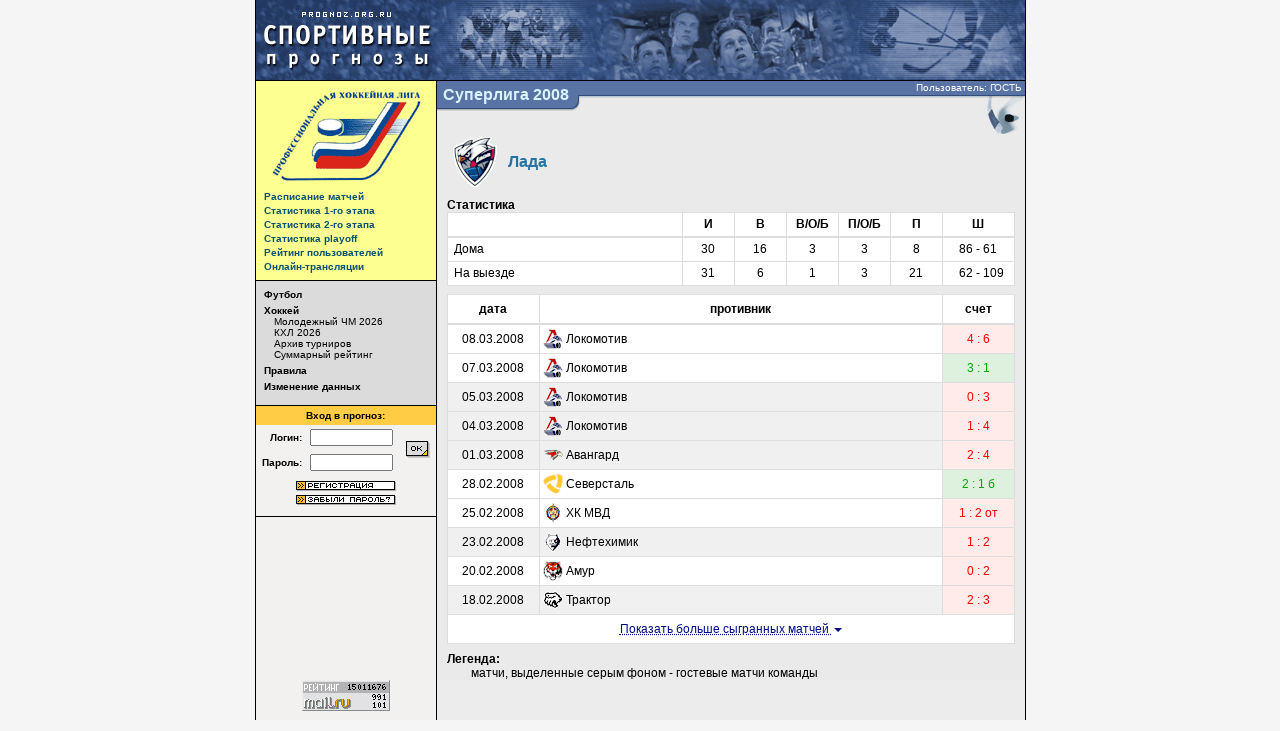

--- FILE ---
content_type: text/html; charset=UTF-8
request_url: http://www.prognoz.org.ru/sport/hockey/tournament_73/?team_games=1&team_id=39
body_size: 7833
content:
<!DOCTYPE html PUBLIC "-//W3C//DTD XHTML 1.0 Transitional//EN" "http://www.w3.org/TR/xhtml1/DTD/xhtml1-transitional.dtd">
<html lang="ru">
<head>
<title>Лада в турнире - Суперлига 2008 - Хоккей - Спортивные прогнозы</title>
<meta http-equiv="Content-Type" content="text/html; charset=utf-8" />
<meta http-equiv="Content-Language" content="ru" />
<meta name="copyright" content="copyright ©2003, prognoz.org.ru, ipredictor.ru, sport-prognoz.org.ru" />
<meta name="Robots" content="index, follow"/>
<meta name="robots" content="all" />
<meta name="Revisit" content="1" />
<meta name="description" content="Спортивные прогнозы на результаты футбольных и хоккейных матчей официальных соревнований, проводимых национальными и международными футбольными и хоккейными ассоциациями." />
<meta name="keywords" content="спорт, футбол, хоккей, Олимпиада, чемпионат Мира, чемпионат Европы, футбол России, сборная России, футбол Англии, Премьер-Лига, футбол Германии, Бундеслига, футбол Испании, Ла Лига, футбол Италии, Серия А, футбол Франции, Лига 1, ФИФА, еврокубки, Кубок УЕФА, Лига Европы, Лига Чемпионов, Суперлига, КХЛ, НХЛ, новости спорта, игра, матч, статистика, рейтинг, прогноз, ставка, результат, букмекер, Локомотив, Салават Юлаев, Ак Барс, Металлург Магнитогорск, ЦСКА, Динамо Москва, Северсталь, СКА, Амур, Авангард, Лада, Нефтехимик, Спартак, Химик, ХК МВД, Трактор, Металлург Новокузнецк, Сибирь, Торпедо Нижний Новгород, Витязь" />
<link rel="shortcut icon" type="image/x-icon" href="/favicon.ico"/>
<link rel="stylesheet" type="text/css" href="/css/fhp.css"/>
<link rel="stylesheet" type="text/css" href="/css/jbox/jBox.css"/>
<link rel="stylesheet" type="text/css" href="/css/bootstrap-elements.css"/>
<script type="text/javascript" src="/js/jquery/jquery-1.10.2.min.js"></script>
<script type="text/javascript" src="/js/bootstrap/transition.js"></script>
<script type="text/javascript" src="/js/bootstrap/tabs.js"></script>
    <script type="text/javascript" src="/js/jquery.scrollTo/jquery.scrollTo.min.js"></script>
    <script type="text/javascript" src="/js/main.js"></script>
    <script type="text/javascript" src="/js/jbox/jBox.min.js"></script>
    <script type="text/javascript" src="/js/prediction.js"></script>
</head>
<body bgcolor="#f5f5f5" text="#000000" alink="#660000" link="#000b89" vlink="#000000">

<!-- head -->
<table align="center" width="771" border="0" cellspacing="0" cellpadding="0">
<tr bgcolor="#005780">
    <td bgcolor="#000000"><img src="/img/emp.gif" width="1" height="1" border="0" alt=""/></td>
    <td><a href="/"><img src="/img/top_logo.gif" width="181" height="80" border="0" alt="Спортивные прогнозы" title="Спортивные прогнозы"/></a></td>
    <td><a href="/sport/soccer/"><img src="/img/top_football.gif" width="173" height="80" border="0" alt="Футбол" title="Футбол"/></a></td>
    <td><img src="/img/top_center.gif" width="234" height="80" border="0" alt="Пользователи нашего сайта смотрят матч, на который поставили прогноз, что как бы символизирует..." title="Пользователи нашего сайта смотрят матч, на который поставили прогноз, что как бы символизирует..."/></td>
    <td><a href="/sport/hockey/"><img src="/img/top_hockey.gif" width="182" height="80" border="0" alt="Хоккей" title="Хоккей"/></a></td>
</tr>
</table>
<!-- /head -->

<!-- body -->
<table align="center" width="771" border="0" cellspacing="0" cellpadding="0">
<tr bgcolor="#000000">
    <td bgcolor="#000000"><img src="/img/emp.gif" width="1" height="1" border="0" alt=""/></td>
    <td><img src="/img/emp.gif" width="180" height="1" border="0" alt=""/></td>
    <td><img src="/img/emp.gif" width="1" height="1" border="0" alt=""/></td>
    <td><img src="/img/emp.gif" width="588" height="1" border="0" alt=""/></td>
    <td><img src="/img/emp.gif" width="1" height="1" border="0" alt=""/></td>
</tr>
<tr>
    <!-- left column -->
    <td bgcolor="#000000"><img src="/img/emp.gif" width="1" height="1" border="0" alt=""/></td>
    <td bgcolor="#f2f1f0" valign="top">
        <table width="180" border="0" cellspacing="0" cellpadding="0">
        <tr>
            <td bgcolor="#feff91"><img src="/img/uploaded/tournament_logo/phl-0.gif" alt="Суперлига 2008" title="Суперлига 2008" border="0"/><br/><table border="0" cellspacing="0" cellpadding="8">
<tr>
<td class="menu1">
<b><a class="menu1" href="./?schedule=1">Расписание матчей</a></b><div style="padding: 0; margin: 0; width: 1px; height: 3px;"><img src="/img/emp.gif" width="1" height="3" border="0"></div>
<b><a class="menu1" href="./?stats=1">Статистика 1-го этапа</a></b><div style="padding: 0; margin: 0; width: 1px; height: 3px;"><img src="/img/emp.gif" width="1" height="3" border="0"></div>
<b><a class="menu1" href="./?stats=2">Статистика 2-го этапа</a></b><div style="padding: 0; margin: 0; width: 1px; height: 3px;"><img src="/img/emp.gif" width="1" height="3" border="0"></div>
<b><a class="menu1" href="./?stats=playoff">Статистика playoff</a></b><div style="padding: 0; margin: 0; width: 1px; height: 3px;"><img src="/img/emp.gif" width="1" height="3" border="0"></div>
<b><a class="menu1" href="rating.php">Рейтинг пользователей</a></b><div style="padding: 0; margin: 0; width: 1px; height: 3px;"><img src="/img/emp.gif" width="1" height="3" border="0"></div>
<b><a class="menu1" href="http://online.fhr.ru/" target="_blank">Онлайн-трансляции</a></b></td>
</tr>
</table>
</td>
        </tr>
        <tr>
            <td bgcolor="#000000"><img src="/img/emp.gif" width="1" height="1" border="0" alt=""/></td>
        </tr>
        <tr>
            <td bgcolor="#dbdbdb">
<table border="0" cellspacing="0" cellpadding="8">
<tr>
	<td class="menu2">
	<a class="menu2" href="/sport/soccer/"><b>Футбол</b></a><br clear="all">
<div style="padding: 0; margin: 0; width: 1px; height: 5px;"><img src="/img/emp.gif" width="1" height="5" border="0"></div>
	<a class="menu2" href="/sport/hockey/"><b>Хоккей</b></a><br clear="all">
<div style="margin: 0; padding: 0 0 0 10px;">	<a class="menu2" href="/sport/hockey/tournament_427/">Молодежный ЧМ 2026</a><br clear="all">
	<a class="menu2" href="/sport/hockey/tournament_426/">КХЛ 2026</a><br clear="all">
	<a class="menu2" href="/sport/hockey/archive/">Архив турниров</a><br clear="all">
	<a class="menu2" href="/sport/hockey/common_rating/">Суммарный рейтинг</a><br clear="all">
</div><div style="padding: 0; margin: 0; width: 1px; height: 5px;"><img src="/img/emp.gif" width="1" height="5" border="0"></div>
	<a class="menu2" href="/sport/rulez/"><b>Правила</b></a><br clear="all">
<div style="padding: 0; margin: 0; width: 1px; height: 5px;"><img src="/img/emp.gif" width="1" height="5" border="0"></div>
	<a class="menu2" href="/sport/edit/"><b>Изменение данных</b></a><br clear="all">
<div style="padding: 0; margin: 0; width: 1px; height: 5px;"><img src="/img/emp.gif" width="1" height="5" border="0"></div>
	</td>
</tr>
</table>
            </td>
        </tr>
        <tr>
            <td bgcolor="#000000"><img src="/img/emp.gif" width="1" height="1" border="0" alt=""/></td>
        </tr>
<TR>
	<TD>
	<TABLE border="0" cellspacing="0" cellpadding="4" width="100%">
		<TR>
			<TD class="menu2" align="center" bgcolor="#ffcc44" colspan="3"><B>Вход в прогноз:</B></TD>
		</TR>
	        <FORM method="get">
		<TR>
			<TD class="menu2" align="right"><INPUT type="hidden" name="action" value="authentication"><b>Логин:</b></TD>
			<TD><INPUT style="width: 75px;" type="text" name="Login" class="menu2" size="8" tabindex="1"></TD>
			<TD rowspan="2"><input type="image" src="/img/bt_ok.gif" alt="OK" border="0" tabindex="3" width="24" height="17"></TD>
		</TR>
		<TR>
			<TD class="menu2" align="right"><b>Пароль:</b></TD>
			<TD><INPUT style="width: 75px;" type="password" name="Password" class="menu2" size="8" tabindex="2"></TD>
		</TR>
        </FORM>
		<TR>
			<TD colspan="3" class="menu2" align="center">
            <A class="menu1" href="/registration"><img src="/img/bt_registration.gif" width="100" height="10" alt="регистрация" border="0" vspace="2"></A><br>
            <A class="menu1" href="/forgotten"><img src="/img/bt_f-passw.gif" width="100" height="10" alt="забыли пароль?" border="0" vspace="2"></TD>
		</TR>
	</TABLE></TD>
</TR>
<TR>
	<TD><IMG src="/img/emp.gif" width="1" height="5" border="0"></TD>
</TR>
<TR>
	<TD bgcolor="#000000"><IMG src="/img/emp.gif" width="1" height="1" border="0"></TD>
</TR>        </table>
    </td>
    <!-- /left column -->
    <td bgcolor="#000000"><img src="/img/emp.gif" width="1" height="1" border="0" alt=""/></td>
    <!-- center column -->
    <td valign="top" style="background-color: #eaeaea">
	<table width="588" border="0" cellspacing="0" cellpadding="0">
	<tr>
		<td valign="top"><!--rowspan="2"><img src="" alt="Суперлига 2008" width="237" height="53" border="0">--><table border="0" cellspacing="0" cellpadding="0"><tr><td class="tournament_name">Суперлига 2008</td><td><img src="/img/title_ugol.gif" width="7" height="53" border="0"></td></tr></table></td>		<!--<td bgcolor="#5873a4" align="right">--><td width="99%" class="tournament_name_right" align="right" valign="top">
		<table width="100%" border="0" cellspacing="0" cellpadding="0">
		<tr>
			<td><img src="/img/emp.gif" width="1" height="14" border="0"></td>
			<td class="status" align="right">Пользователь: ГОСТЬ&nbsp;</td>
		</tr>
		<tr>
			<td colspan="2" align="right"><img src="/img/znak_hockey.gif" title="Хоккей" alt="Хоккей" width="45" height="39" border="0"><!--<img src="/img/klushka.gif" alt="Хоккей" width="351" height="39" border="0">--></td>
		</tr>
		</table>
		</td>
	</tr>
	</table>
        <table width="588" border="0" cellspacing="0" cellpadding="0">
        <tr>
            <td><img src="/img/emp.gif" width="10" height="1" border="0" alt=""/></td>
            <td width="100%">
<!-- content -->

<div class="team-matches">
    <table>
        <tr>
            <td valign="middle"><img src="/img/uploaded/team_logo/lada-2.gif" title="Лада" alt="Лада" width="50" height="50"></td>
                        <td class="team-name">Лада</td>
        </tr>
    </table>
</div>

<h4 class="strong">Статистика</h4>
<table class="table table-bordered stats">
    <thead>
        <tr>
            <th>&nbsp;</th>
            <th>И</th>
            <th>В</th>
            <th>В/О/Б</th>                        <th>П/О/Б</th>            <th>П</th>
            <th>Ш</th>
        </tr>
    </thead>
    <tbody>
                    <tr>
                <td>&nbsp;Дома</td>
                <td>30</td>
                <td>16</td>
                <td>3</td>                                <td>3</td>                <td>8</td>
                <td><table class="table goals"><tr><td>86</td><td>-</td><td>61</td></tr></table></td>
            </tr>
            <tr>
                <td>&nbsp;На выезде</td>
                <td>31</td>
                <td>6</td>
                <td>1</td>                                <td>3</td>                <td>21</td>
                <td><table class="table goals"><tr><td>62</td><td>-</td><td>109</td></tr></table></td>
            </tr>
            </tbody>
</table>

<table class="table table-bordered matches">
    <thead>
        <tr>
            <th class="date">дата</th>
            <th>противник</th>
            <th class="score">счет</th>
        </tr>
    </thead>
    <tbody>
                <tr class="past  ">
            <td>08.03.2008</td>
            <td class="team">
                <table border="0" cellspacing="0" cellpadding="0">
                <tr>
                                        <td><a href="?team_games=1&team_id=40"><img src="/img/uploaded/team_logo/loko-0.gif" title="Локомотив" alt="Локомотив" width="20" height="20" border="0"></a></td>
                    <td>&nbsp;</td>
                    <td width="100%"><a title="список матчей команды в данном турнире" href="?team_games=1&team_id=40" class="lnk">Локомотив</a></td>
                </tr>
                </table>
            </td>
            <td class="loss" >
                4 : 6            </td>
        </tr>
                    <tr class="past  ">
            <td>07.03.2008</td>
            <td class="team">
                <table border="0" cellspacing="0" cellpadding="0">
                <tr>
                                        <td><a href="?team_games=1&team_id=40"><img src="/img/uploaded/team_logo/loko-0.gif" title="Локомотив" alt="Локомотив" width="20" height="20" border="0"></a></td>
                    <td>&nbsp;</td>
                    <td width="100%"><a title="список матчей команды в данном турнире" href="?team_games=1&team_id=40" class="lnk">Локомотив</a></td>
                </tr>
                </table>
            </td>
            <td class="win" >
                3 : 1            </td>
        </tr>
                    <tr class="past  away">
            <td>05.03.2008</td>
            <td class="team">
                <table border="0" cellspacing="0" cellpadding="0">
                <tr>
                                        <td><a href="?team_games=1&team_id=40"><img src="/img/uploaded/team_logo/loko-0.gif" title="Локомотив" alt="Локомотив" width="20" height="20" border="0"></a></td>
                    <td>&nbsp;</td>
                    <td width="100%"><a title="список матчей команды в данном турнире" href="?team_games=1&team_id=40" class="lnk">Локомотив</a></td>
                </tr>
                </table>
            </td>
            <td class="loss" >
                0 : 3            </td>
        </tr>
                    <tr class="past  away">
            <td>04.03.2008</td>
            <td class="team">
                <table border="0" cellspacing="0" cellpadding="0">
                <tr>
                                        <td><a href="?team_games=1&team_id=40"><img src="/img/uploaded/team_logo/loko-0.gif" title="Локомотив" alt="Локомотив" width="20" height="20" border="0"></a></td>
                    <td>&nbsp;</td>
                    <td width="100%"><a title="список матчей команды в данном турнире" href="?team_games=1&team_id=40" class="lnk">Локомотив</a></td>
                </tr>
                </table>
            </td>
            <td class="loss" >
                1 : 4            </td>
        </tr>
                    <tr class="past  away">
            <td>01.03.2008</td>
            <td class="team">
                <table border="0" cellspacing="0" cellpadding="0">
                <tr>
                                        <td><a href="?team_games=1&team_id=35"><img src="/img/uploaded/team_logo/avangard-1.gif" title="Авангард" alt="Авангард" width="20" height="20" border="0"></a></td>
                    <td>&nbsp;</td>
                    <td width="100%"><a title="список матчей команды в данном турнире" href="?team_games=1&team_id=35" class="lnk">Авангард</a></td>
                </tr>
                </table>
            </td>
            <td class="loss" >
                2 : 4            </td>
        </tr>
                    <tr class="past  ">
            <td>28.02.2008</td>
            <td class="team">
                <table border="0" cellspacing="0" cellpadding="0">
                <tr>
                                        <td><a href="?team_games=1&team_id=47"><img src="/img/uploaded/team_logo/severstal-1.gif" title="Северсталь" alt="Северсталь" width="20" height="20" border="0"></a></td>
                    <td>&nbsp;</td>
                    <td width="100%"><a title="список матчей команды в данном турнире" href="?team_games=1&team_id=47" class="lnk">Северсталь</a></td>
                </tr>
                </table>
            </td>
            <td class="win" title="б 1:0">
                2 : 1 б            </td>
        </tr>
                    <tr class="past  ">
            <td>25.02.2008</td>
            <td class="team">
                <table border="0" cellspacing="0" cellpadding="0">
                <tr>
                                        <td><a href="?team_games=1&team_id=409"><img src="/img/uploaded/team_logo/mvd-1.gif" title="ХК МВД" alt="ХК МВД" width="20" height="20" border="0"></a></td>
                    <td>&nbsp;</td>
                    <td width="100%"><a title="список матчей команды в данном турнире" href="?team_games=1&team_id=409" class="lnk">ХК МВД</a></td>
                </tr>
                </table>
            </td>
            <td class="loss" >
                1 : 2 от            </td>
        </tr>
                    <tr class="past  away">
            <td>23.02.2008</td>
            <td class="team">
                <table border="0" cellspacing="0" cellpadding="0">
                <tr>
                                        <td><a href="?team_games=1&team_id=45"><img src="/img/uploaded/team_logo/neftehimik-1.gif" title="Нефтехимик" alt="Нефтехимик" width="20" height="20" border="0"></a></td>
                    <td>&nbsp;</td>
                    <td width="100%"><a title="список матчей команды в данном турнире" href="?team_games=1&team_id=45" class="lnk">Нефтехимик</a></td>
                </tr>
                </table>
            </td>
            <td class="loss" >
                1 : 2            </td>
        </tr>
                    <tr class="past  ">
            <td>20.02.2008</td>
            <td class="team">
                <table border="0" cellspacing="0" cellpadding="0">
                <tr>
                                        <td><a href="?team_games=1&team_id=34"><img src="/img/uploaded/team_logo/amur-0.gif" title="Амур" alt="Амур" width="20" height="20" border="0"></a></td>
                    <td>&nbsp;</td>
                    <td width="100%"><a title="список матчей команды в данном турнире" href="?team_games=1&team_id=34" class="lnk">Амур</a></td>
                </tr>
                </table>
            </td>
            <td class="loss" >
                0 : 2            </td>
        </tr>
                    <tr class="past  away">
            <td>18.02.2008</td>
            <td class="team">
                <table border="0" cellspacing="0" cellpadding="0">
                <tr>
                                        <td><a href="?team_games=1&team_id=529"><img src="/img/uploaded/team_logo/traktor-1.gif" title="Трактор" alt="Трактор" width="20" height="20" border="0"></a></td>
                    <td>&nbsp;</td>
                    <td width="100%"><a title="список матчей команды в данном турнире" href="?team_games=1&team_id=529" class="lnk">Трактор</a></td>
                </tr>
                </table>
            </td>
            <td class="loss" >
                2 : 3            </td>
        </tr>
                    <tr class="past hidden away">
            <td>15.02.2008</td>
            <td class="team">
                <table border="0" cellspacing="0" cellpadding="0">
                <tr>
                                        <td><a href="?team_games=1&team_id=48"><img src="/img/uploaded/team_logo/cyberia-1.gif" title="Сибирь" alt="Сибирь" width="20" height="20" border="0"></a></td>
                    <td>&nbsp;</td>
                    <td width="100%"><a title="список матчей команды в данном турнире" href="?team_games=1&team_id=48" class="lnk">Сибирь</a></td>
                </tr>
                </table>
            </td>
            <td class="win" >
                6 : 2            </td>
        </tr>
                    <tr class="past hidden ">
            <td>13.02.2008</td>
            <td class="team">
                <table border="0" cellspacing="0" cellpadding="0">
                <tr>
                                        <td><a href="?team_games=1&team_id=150"><img src="/img/uploaded/team_logo/torpedonn-0.gif" title="Торпедо Нижний Новгород" alt="Торпедо Нижний Новгород" width="20" height="20" border="0"></a></td>
                    <td>&nbsp;</td>
                    <td width="100%"><a title="список матчей команды в данном турнире" href="?team_games=1&team_id=150" class="lnk">Торпедо Нижний Новгород</a></td>
                </tr>
                </table>
            </td>
            <td class="win" >
                1 : 0            </td>
        </tr>
                    <tr class="past hidden ">
            <td>02.02.2008</td>
            <td class="team">
                <table border="0" cellspacing="0" cellpadding="0">
                <tr>
                                        <td><a href="?team_games=1&team_id=42"><img src="/img/uploaded/team_logo/metalnk-1.gif" title="Металлург Новокузнецк" alt="Металлург Новокузнецк" width="20" height="20" border="0"></a></td>
                    <td>&nbsp;</td>
                    <td width="100%"><a title="список матчей команды в данном турнире" href="?team_games=1&team_id=42" class="lnk">Металлург Новокузнецк</a></td>
                </tr>
                </table>
            </td>
            <td class="loss" >
                3 : 4            </td>
        </tr>
                    <tr class="past hidden away">
            <td>30.01.2008</td>
            <td class="team">
                <table border="0" cellspacing="0" cellpadding="0">
                <tr>
                                        <td><a href="?team_games=1&team_id=50"><img src="/img/uploaded/team_logo/spartak-0.gif" title="Спартак" alt="Спартак" width="20" height="20" border="0"></a></td>
                    <td>&nbsp;</td>
                    <td width="100%"><a title="список матчей команды в данном турнире" href="?team_games=1&team_id=50" class="lnk">Спартак</a></td>
                </tr>
                </table>
            </td>
            <td class="win" >
                4 : 2            </td>
        </tr>
                    <tr class="past hidden away">
            <td>28.01.2008</td>
            <td class="team">
                <table border="0" cellspacing="0" cellpadding="0">
                <tr>
                                        <td><a href="?team_games=1&team_id=410"><img src="/img/uploaded/team_logo/vityaz-1.gif" title="Витязь" alt="Витязь" width="20" height="20" border="0"></a></td>
                    <td>&nbsp;</td>
                    <td width="100%"><a title="список матчей команды в данном турнире" href="?team_games=1&team_id=410" class="lnk">Витязь</a></td>
                </tr>
                </table>
            </td>
            <td class="loss" >
                0 : 4            </td>
        </tr>
                    <tr class="past hidden ">
            <td>25.01.2008</td>
            <td class="team">
                <table border="0" cellspacing="0" cellpadding="0">
                <tr>
                                        <td><a href="?team_games=1&team_id=46"><img src="/img/uploaded/team_logo/salavat-0.gif" title="Салават Юлаев" alt="Салават Юлаев" width="20" height="20" border="0"></a></td>
                    <td>&nbsp;</td>
                    <td width="100%"><a title="список матчей команды в данном турнире" href="?team_games=1&team_id=46" class="lnk">Салават Юлаев</a></td>
                </tr>
                </table>
            </td>
            <td class="win" >
                5 : 2            </td>
        </tr>
                    <tr class="past hidden ">
            <td>23.01.2008</td>
            <td class="team">
                <table border="0" cellspacing="0" cellpadding="0">
                <tr>
                                        <td><a href="?team_games=1&team_id=49"><img src="/img/uploaded/team_logo/ska-1.gif" title="СКА" alt="СКА" width="20" height="20" border="0"></a></td>
                    <td>&nbsp;</td>
                    <td width="100%"><a title="список матчей команды в данном турнире" href="?team_games=1&team_id=49" class="lnk">СКА</a></td>
                </tr>
                </table>
            </td>
            <td class="win" >
                4 : 0            </td>
        </tr>
                    <tr class="past hidden away">
            <td>20.01.2008</td>
            <td class="team">
                <table border="0" cellspacing="0" cellpadding="0">
                <tr>
                                        <td><a href="?team_games=1&team_id=41"><img src="/img/uploaded/team_logo/metalmg-1.gif" title="Металлург Магнитогорск" alt="Металлург Магнитогорск" width="20" height="20" border="0"></a></td>
                    <td>&nbsp;</td>
                    <td width="100%"><a title="список матчей команды в данном турнире" href="?team_games=1&team_id=41" class="lnk">Металлург Магнитогорск</a></td>
                </tr>
                </table>
            </td>
            <td class="loss" >
                2 : 3 от            </td>
        </tr>
                    <tr class="past hidden away">
            <td>18.01.2008</td>
            <td class="team">
                <table border="0" cellspacing="0" cellpadding="0">
                <tr>
                                        <td><a href="?team_games=1&team_id=40"><img src="/img/uploaded/team_logo/loko-0.gif" title="Локомотив" alt="Локомотив" width="20" height="20" border="0"></a></td>
                    <td>&nbsp;</td>
                    <td width="100%"><a title="список матчей команды в данном турнире" href="?team_games=1&team_id=40" class="lnk">Локомотив</a></td>
                </tr>
                </table>
            </td>
            <td class="loss" title="б 0:1">
                2 : 3 б            </td>
        </tr>
                    <tr class="past hidden ">
            <td>15.01.2008</td>
            <td class="team">
                <table border="0" cellspacing="0" cellpadding="0">
                <tr>
                                        <td><a href="?team_games=1&team_id=36"><img src="/img/uploaded/team_logo/cska-0.gif" title="ЦСКА" alt="ЦСКА" width="20" height="20" border="0"></a></td>
                    <td>&nbsp;</td>
                    <td width="100%"><a title="список матчей команды в данном турнире" href="?team_games=1&team_id=36" class="lnk">ЦСКА</a></td>
                </tr>
                </table>
            </td>
            <td class="win" >
                4 : 1            </td>
        </tr>
                    <tr class="past hidden ">
            <td>11.01.2008</td>
            <td class="team">
                <table border="0" cellspacing="0" cellpadding="0">
                <tr>
                                        <td><a href="?team_games=1&team_id=33"><img src="/img/uploaded/team_logo/akbars-0.gif" title="Ак Барс" alt="Ак Барс" width="20" height="20" border="0"></a></td>
                    <td>&nbsp;</td>
                    <td width="100%"><a title="список матчей команды в данном турнире" href="?team_games=1&team_id=33" class="lnk">Ак Барс</a></td>
                </tr>
                </table>
            </td>
            <td class="win" >
                5 : 4            </td>
        </tr>
                    <tr class="past hidden away">
            <td>08.01.2008</td>
            <td class="team">
                <table border="0" cellspacing="0" cellpadding="0">
                <tr>
                                        <td><a href="?team_games=1&team_id=37"><img src="/img/uploaded/team_logo/dynamo-0.gif" title="Динамо Москва" alt="Динамо Москва" width="20" height="20" border="0"></a></td>
                    <td>&nbsp;</td>
                    <td width="100%"><a title="список матчей команды в данном турнире" href="?team_games=1&team_id=37" class="lnk">Динамо Москва</a></td>
                </tr>
                </table>
            </td>
            <td class="win" title="б 2:1">
                3 : 2 б            </td>
        </tr>
                    <tr class="past hidden away">
            <td>04.01.2008</td>
            <td class="team">
                <table border="0" cellspacing="0" cellpadding="0">
                <tr>
                                        <td><a href="?team_games=1&team_id=151"><img src="/img/uploaded/team_logo/khimik-1.gif" title="Химик" alt="Химик" width="20" height="20" border="0"></a></td>
                    <td>&nbsp;</td>
                    <td width="100%"><a title="список матчей команды в данном турнире" href="?team_games=1&team_id=151" class="lnk">Химик</a></td>
                </tr>
                </table>
            </td>
            <td class="loss" >
                1 : 3            </td>
        </tr>
                    <tr class="past hidden away">
            <td>26.12.2007</td>
            <td class="team">
                <table border="0" cellspacing="0" cellpadding="0">
                <tr>
                                        <td><a href="?team_games=1&team_id=36"><img src="/img/uploaded/team_logo/cska-0.gif" title="ЦСКА" alt="ЦСКА" width="20" height="20" border="0"></a></td>
                    <td>&nbsp;</td>
                    <td width="100%"><a title="список матчей команды в данном турнире" href="?team_games=1&team_id=36" class="lnk">ЦСКА</a></td>
                </tr>
                </table>
            </td>
            <td class="loss" >
                1 : 3            </td>
        </tr>
                    <tr class="past hidden away">
            <td>24.12.2007</td>
            <td class="team">
                <table border="0" cellspacing="0" cellpadding="0">
                <tr>
                                        <td><a href="?team_games=1&team_id=150"><img src="/img/uploaded/team_logo/torpedonn-0.gif" title="Торпедо Нижний Новгород" alt="Торпедо Нижний Новгород" width="20" height="20" border="0"></a></td>
                    <td>&nbsp;</td>
                    <td width="100%"><a title="список матчей команды в данном турнире" href="?team_games=1&team_id=150" class="lnk">Торпедо Нижний Новгород</a></td>
                </tr>
                </table>
            </td>
            <td class="loss" >
                1 : 3            </td>
        </tr>
                    <tr class="past hidden ">
            <td>21.12.2007</td>
            <td class="team">
                <table border="0" cellspacing="0" cellpadding="0">
                <tr>
                                        <td><a href="?team_games=1&team_id=151"><img src="/img/uploaded/team_logo/khimik-1.gif" title="Химик" alt="Химик" width="20" height="20" border="0"></a></td>
                    <td>&nbsp;</td>
                    <td width="100%"><a title="список матчей команды в данном турнире" href="?team_games=1&team_id=151" class="lnk">Химик</a></td>
                </tr>
                </table>
            </td>
            <td class="win" >
                3 : 1            </td>
        </tr>
                    <tr class="past hidden ">
            <td>19.12.2007</td>
            <td class="team">
                <table border="0" cellspacing="0" cellpadding="0">
                <tr>
                                        <td><a href="?team_games=1&team_id=49"><img src="/img/uploaded/team_logo/ska-1.gif" title="СКА" alt="СКА" width="20" height="20" border="0"></a></td>
                    <td>&nbsp;</td>
                    <td width="100%"><a title="список матчей команды в данном турнире" href="?team_games=1&team_id=49" class="lnk">СКА</a></td>
                </tr>
                </table>
            </td>
            <td class="win" >
                3 : 1            </td>
        </tr>
                    <tr class="past hidden away">
            <td>06.12.2007</td>
            <td class="team">
                <table border="0" cellspacing="0" cellpadding="0">
                <tr>
                                        <td><a href="?team_games=1&team_id=33"><img src="/img/uploaded/team_logo/akbars-0.gif" title="Ак Барс" alt="Ак Барс" width="20" height="20" border="0"></a></td>
                    <td>&nbsp;</td>
                    <td width="100%"><a title="список матчей команды в данном турнире" href="?team_games=1&team_id=33" class="lnk">Ак Барс</a></td>
                </tr>
                </table>
            </td>
            <td class="loss" >
                2 : 5            </td>
        </tr>
                    <tr class="past hidden away">
            <td>04.12.2007</td>
            <td class="team">
                <table border="0" cellspacing="0" cellpadding="0">
                <tr>
                                        <td><a href="?team_games=1&team_id=45"><img src="/img/uploaded/team_logo/neftehimik-1.gif" title="Нефтехимик" alt="Нефтехимик" width="20" height="20" border="0"></a></td>
                    <td>&nbsp;</td>
                    <td width="100%"><a title="список матчей команды в данном турнире" href="?team_games=1&team_id=45" class="lnk">Нефтехимик</a></td>
                </tr>
                </table>
            </td>
            <td class="loss" >
                2 : 4            </td>
        </tr>
                    <tr class="past hidden ">
            <td>01.12.2007</td>
            <td class="team">
                <table border="0" cellspacing="0" cellpadding="0">
                <tr>
                                        <td><a href="?team_games=1&team_id=40"><img src="/img/uploaded/team_logo/loko-0.gif" title="Локомотив" alt="Локомотив" width="20" height="20" border="0"></a></td>
                    <td>&nbsp;</td>
                    <td width="100%"><a title="список матчей команды в данном турнире" href="?team_games=1&team_id=40" class="lnk">Локомотив</a></td>
                </tr>
                </table>
            </td>
            <td class="loss" >
                3 : 4            </td>
        </tr>
                    <tr class="past hidden ">
            <td>29.11.2007</td>
            <td class="team">
                <table border="0" cellspacing="0" cellpadding="0">
                <tr>
                                        <td><a href="?team_games=1&team_id=47"><img src="/img/uploaded/team_logo/severstal-1.gif" title="Северсталь" alt="Северсталь" width="20" height="20" border="0"></a></td>
                    <td>&nbsp;</td>
                    <td width="100%"><a title="список матчей команды в данном турнире" href="?team_games=1&team_id=47" class="lnk">Северсталь</a></td>
                </tr>
                </table>
            </td>
            <td class="win" >
                2 : 1            </td>
        </tr>
                    <tr class="past hidden away">
            <td>26.11.2007</td>
            <td class="team">
                <table border="0" cellspacing="0" cellpadding="0">
                <tr>
                                        <td><a href="?team_games=1&team_id=37"><img src="/img/uploaded/team_logo/dynamo-0.gif" title="Динамо Москва" alt="Динамо Москва" width="20" height="20" border="0"></a></td>
                    <td>&nbsp;</td>
                    <td width="100%"><a title="список матчей команды в данном турнире" href="?team_games=1&team_id=37" class="lnk">Динамо Москва</a></td>
                </tr>
                </table>
            </td>
            <td class="loss" >
                3 : 4 от            </td>
        </tr>
                    <tr class="past hidden away">
            <td>24.11.2007</td>
            <td class="team">
                <table border="0" cellspacing="0" cellpadding="0">
                <tr>
                                        <td><a href="?team_games=1&team_id=409"><img src="/img/uploaded/team_logo/mvd-1.gif" title="ХК МВД" alt="ХК МВД" width="20" height="20" border="0"></a></td>
                    <td>&nbsp;</td>
                    <td width="100%"><a title="список матчей команды в данном турнире" href="?team_games=1&team_id=409" class="lnk">ХК МВД</a></td>
                </tr>
                </table>
            </td>
            <td class="loss" >
                2 : 6            </td>
        </tr>
                    <tr class="past hidden ">
            <td>21.11.2007</td>
            <td class="team">
                <table border="0" cellspacing="0" cellpadding="0">
                <tr>
                                        <td><a href="?team_games=1&team_id=35"><img src="/img/uploaded/team_logo/avangard-1.gif" title="Авангард" alt="Авангард" width="20" height="20" border="0"></a></td>
                    <td>&nbsp;</td>
                    <td width="100%"><a title="список матчей команды в данном турнире" href="?team_games=1&team_id=35" class="lnk">Авангард</a></td>
                </tr>
                </table>
            </td>
            <td class="win" >
                6 : 1            </td>
        </tr>
                    <tr class="past hidden ">
            <td>19.11.2007</td>
            <td class="team">
                <table border="0" cellspacing="0" cellpadding="0">
                <tr>
                                        <td><a href="?team_games=1&team_id=50"><img src="/img/uploaded/team_logo/spartak-0.gif" title="Спартак" alt="Спартак" width="20" height="20" border="0"></a></td>
                    <td>&nbsp;</td>
                    <td width="100%"><a title="список матчей команды в данном турнире" href="?team_games=1&team_id=50" class="lnk">Спартак</a></td>
                </tr>
                </table>
            </td>
            <td class="win" title="б 2:1">
                3 : 2 б            </td>
        </tr>
                    <tr class="past hidden away">
            <td>16.11.2007</td>
            <td class="team">
                <table border="0" cellspacing="0" cellpadding="0">
                <tr>
                                        <td><a href="?team_games=1&team_id=48"><img src="/img/uploaded/team_logo/cyberia-1.gif" title="Сибирь" alt="Сибирь" width="20" height="20" border="0"></a></td>
                    <td>&nbsp;</td>
                    <td width="100%"><a title="список матчей команды в данном турнире" href="?team_games=1&team_id=48" class="lnk">Сибирь</a></td>
                </tr>
                </table>
            </td>
            <td class="loss" >
                1 : 3            </td>
        </tr>
                    <tr class="past hidden away">
            <td>14.11.2007</td>
            <td class="team">
                <table border="0" cellspacing="0" cellpadding="0">
                <tr>
                                        <td><a href="?team_games=1&team_id=42"><img src="/img/uploaded/team_logo/metalnk-1.gif" title="Металлург Новокузнецк" alt="Металлург Новокузнецк" width="20" height="20" border="0"></a></td>
                    <td>&nbsp;</td>
                    <td width="100%"><a title="список матчей команды в данном турнире" href="?team_games=1&team_id=42" class="lnk">Металлург Новокузнецк</a></td>
                </tr>
                </table>
            </td>
            <td class="loss" >
                2 : 4            </td>
        </tr>
                    <tr class="past hidden ">
            <td>02.11.2007</td>
            <td class="team">
                <table border="0" cellspacing="0" cellpadding="0">
                <tr>
                                        <td><a href="?team_games=1&team_id=410"><img src="/img/uploaded/team_logo/vityaz-1.gif" title="Витязь" alt="Витязь" width="20" height="20" border="0"></a></td>
                    <td>&nbsp;</td>
                    <td width="100%"><a title="список матчей команды в данном турнире" href="?team_games=1&team_id=410" class="lnk">Витязь</a></td>
                </tr>
                </table>
            </td>
            <td class="loss" >
                2 : 4            </td>
        </tr>
                    <tr class="past hidden ">
            <td>31.10.2007</td>
            <td class="team">
                <table border="0" cellspacing="0" cellpadding="0">
                <tr>
                                        <td><a href="?team_games=1&team_id=34"><img src="/img/uploaded/team_logo/amur-0.gif" title="Амур" alt="Амур" width="20" height="20" border="0"></a></td>
                    <td>&nbsp;</td>
                    <td width="100%"><a title="список матчей команды в данном турнире" href="?team_games=1&team_id=34" class="lnk">Амур</a></td>
                </tr>
                </table>
            </td>
            <td class="loss" >
                1 : 2            </td>
        </tr>
                    <tr class="past hidden away">
            <td>27.10.2007</td>
            <td class="team">
                <table border="0" cellspacing="0" cellpadding="0">
                <tr>
                                        <td><a href="?team_games=1&team_id=41"><img src="/img/uploaded/team_logo/metalmg-1.gif" title="Металлург Магнитогорск" alt="Металлург Магнитогорск" width="20" height="20" border="0"></a></td>
                    <td>&nbsp;</td>
                    <td width="100%"><a title="список матчей команды в данном турнире" href="?team_games=1&team_id=41" class="lnk">Металлург Магнитогорск</a></td>
                </tr>
                </table>
            </td>
            <td class="loss" >
                1 : 5            </td>
        </tr>
                    <tr class="past hidden away">
            <td>25.10.2007</td>
            <td class="team">
                <table border="0" cellspacing="0" cellpadding="0">
                <tr>
                                        <td><a href="?team_games=1&team_id=529"><img src="/img/uploaded/team_logo/traktor-1.gif" title="Трактор" alt="Трактор" width="20" height="20" border="0"></a></td>
                    <td>&nbsp;</td>
                    <td width="100%"><a title="список матчей команды в данном турнире" href="?team_games=1&team_id=529" class="lnk">Трактор</a></td>
                </tr>
                </table>
            </td>
            <td class="win" >
                4 : 3            </td>
        </tr>
                    <tr class="past hidden ">
            <td>22.10.2007</td>
            <td class="team">
                <table border="0" cellspacing="0" cellpadding="0">
                <tr>
                                        <td><a href="?team_games=1&team_id=46"><img src="/img/uploaded/team_logo/salavat-0.gif" title="Салават Юлаев" alt="Салават Юлаев" width="20" height="20" border="0"></a></td>
                    <td>&nbsp;</td>
                    <td width="100%"><a title="список матчей команды в данном турнире" href="?team_games=1&team_id=46" class="lnk">Салават Юлаев</a></td>
                </tr>
                </table>
            </td>
            <td class="win" >
                4 : 3            </td>
        </tr>
                    <tr class="past hidden away">
            <td>20.10.2007</td>
            <td class="team">
                <table border="0" cellspacing="0" cellpadding="0">
                <tr>
                                        <td><a href="?team_games=1&team_id=46"><img src="/img/uploaded/team_logo/salavat-0.gif" title="Салават Юлаев" alt="Салават Юлаев" width="20" height="20" border="0"></a></td>
                    <td>&nbsp;</td>
                    <td width="100%"><a title="список матчей команды в данном турнире" href="?team_games=1&team_id=46" class="lnk">Салават Юлаев</a></td>
                </tr>
                </table>
            </td>
            <td class="loss" >
                0 : 4            </td>
        </tr>
                    <tr class="past hidden ">
            <td>17.10.2007</td>
            <td class="team">
                <table border="0" cellspacing="0" cellpadding="0">
                <tr>
                                        <td><a href="?team_games=1&team_id=41"><img src="/img/uploaded/team_logo/metalmg-1.gif" title="Металлург Магнитогорск" alt="Металлург Магнитогорск" width="20" height="20" border="0"></a></td>
                    <td>&nbsp;</td>
                    <td width="100%"><a title="список матчей команды в данном турнире" href="?team_games=1&team_id=41" class="lnk">Металлург Магнитогорск</a></td>
                </tr>
                </table>
            </td>
            <td class="win" >
                2 : 1 от            </td>
        </tr>
                    <tr class="past hidden ">
            <td>15.10.2007</td>
            <td class="team">
                <table border="0" cellspacing="0" cellpadding="0">
                <tr>
                                        <td><a href="?team_games=1&team_id=529"><img src="/img/uploaded/team_logo/traktor-1.gif" title="Трактор" alt="Трактор" width="20" height="20" border="0"></a></td>
                    <td>&nbsp;</td>
                    <td width="100%"><a title="список матчей команды в данном турнире" href="?team_games=1&team_id=529" class="lnk">Трактор</a></td>
                </tr>
                </table>
            </td>
            <td class="win" >
                4 : 0            </td>
        </tr>
                    <tr class="past hidden away">
            <td>12.10.2007</td>
            <td class="team">
                <table border="0" cellspacing="0" cellpadding="0">
                <tr>
                                        <td><a href="?team_games=1&team_id=410"><img src="/img/uploaded/team_logo/vityaz-1.gif" title="Витязь" alt="Витязь" width="20" height="20" border="0"></a></td>
                    <td>&nbsp;</td>
                    <td width="100%"><a title="список матчей команды в данном турнире" href="?team_games=1&team_id=410" class="lnk">Витязь</a></td>
                </tr>
                </table>
            </td>
            <td class="win" >
                2 : 1            </td>
        </tr>
                    <tr class="past hidden away">
            <td>10.10.2007</td>
            <td class="team">
                <table border="0" cellspacing="0" cellpadding="0">
                <tr>
                                        <td><a href="?team_games=1&team_id=34"><img src="/img/uploaded/team_logo/amur-0.gif" title="Амур" alt="Амур" width="20" height="20" border="0"></a></td>
                    <td>&nbsp;</td>
                    <td width="100%"><a title="список матчей команды в данном турнире" href="?team_games=1&team_id=34" class="lnk">Амур</a></td>
                </tr>
                </table>
            </td>
            <td class="win" >
                3 : 2            </td>
        </tr>
                    <tr class="past hidden ">
            <td>07.10.2007</td>
            <td class="team">
                <table border="0" cellspacing="0" cellpadding="0">
                <tr>
                                        <td><a href="?team_games=1&team_id=48"><img src="/img/uploaded/team_logo/cyberia-1.gif" title="Сибирь" alt="Сибирь" width="20" height="20" border="0"></a></td>
                    <td>&nbsp;</td>
                    <td width="100%"><a title="список матчей команды в данном турнире" href="?team_games=1&team_id=48" class="lnk">Сибирь</a></td>
                </tr>
                </table>
            </td>
            <td class="win" >
                4 : 2            </td>
        </tr>
                    <tr class="past hidden ">
            <td>05.10.2007</td>
            <td class="team">
                <table border="0" cellspacing="0" cellpadding="0">
                <tr>
                                        <td><a href="?team_games=1&team_id=42"><img src="/img/uploaded/team_logo/metalnk-1.gif" title="Металлург Новокузнецк" alt="Металлург Новокузнецк" width="20" height="20" border="0"></a></td>
                    <td>&nbsp;</td>
                    <td width="100%"><a title="список матчей команды в данном турнире" href="?team_games=1&team_id=42" class="lnk">Металлург Новокузнецк</a></td>
                </tr>
                </table>
            </td>
            <td class="win" >
                4 : 1            </td>
        </tr>
                    <tr class="past hidden away">
            <td>02.10.2007</td>
            <td class="team">
                <table border="0" cellspacing="0" cellpadding="0">
                <tr>
                                        <td><a href="?team_games=1&team_id=35"><img src="/img/uploaded/team_logo/avangard-1.gif" title="Авангард" alt="Авангард" width="20" height="20" border="0"></a></td>
                    <td>&nbsp;</td>
                    <td width="100%"><a title="список матчей команды в данном турнире" href="?team_games=1&team_id=35" class="lnk">Авангард</a></td>
                </tr>
                </table>
            </td>
            <td class="loss" >
                1 : 4            </td>
        </tr>
                    <tr class="past hidden away">
            <td>30.09.2007</td>
            <td class="team">
                <table border="0" cellspacing="0" cellpadding="0">
                <tr>
                                        <td><a href="?team_games=1&team_id=50"><img src="/img/uploaded/team_logo/spartak-0.gif" title="Спартак" alt="Спартак" width="20" height="20" border="0"></a></td>
                    <td>&nbsp;</td>
                    <td width="100%"><a title="список матчей команды в данном турнире" href="?team_games=1&team_id=50" class="lnk">Спартак</a></td>
                </tr>
                </table>
            </td>
            <td class="loss" >
                2 : 3            </td>
        </tr>
                    <tr class="past hidden ">
            <td>27.09.2007</td>
            <td class="team">
                <table border="0" cellspacing="0" cellpadding="0">
                <tr>
                                        <td><a href="?team_games=1&team_id=37"><img src="/img/uploaded/team_logo/dynamo-0.gif" title="Динамо Москва" alt="Динамо Москва" width="20" height="20" border="0"></a></td>
                    <td>&nbsp;</td>
                    <td width="100%"><a title="список матчей команды в данном турнире" href="?team_games=1&team_id=37" class="lnk">Динамо Москва</a></td>
                </tr>
                </table>
            </td>
            <td class="loss" title="б 1:2">
                1 : 2 б            </td>
        </tr>
                    <tr class="past hidden ">
            <td>25.09.2007</td>
            <td class="team">
                <table border="0" cellspacing="0" cellpadding="0">
                <tr>
                                        <td><a href="?team_games=1&team_id=409"><img src="/img/uploaded/team_logo/mvd-1.gif" title="ХК МВД" alt="ХК МВД" width="20" height="20" border="0"></a></td>
                    <td>&nbsp;</td>
                    <td width="100%"><a title="список матчей команды в данном турнире" href="?team_games=1&team_id=409" class="lnk">ХК МВД</a></td>
                </tr>
                </table>
            </td>
            <td class="win" >
                2 : 1            </td>
        </tr>
                    <tr class="past hidden away">
            <td>22.09.2007</td>
            <td class="team">
                <table border="0" cellspacing="0" cellpadding="0">
                <tr>
                                        <td><a href="?team_games=1&team_id=40"><img src="/img/uploaded/team_logo/loko-0.gif" title="Локомотив" alt="Локомотив" width="20" height="20" border="0"></a></td>
                    <td>&nbsp;</td>
                    <td width="100%"><a title="список матчей команды в данном турнире" href="?team_games=1&team_id=40" class="lnk">Локомотив</a></td>
                </tr>
                </table>
            </td>
            <td class="win" >
                5 : 4            </td>
        </tr>
                    <tr class="past hidden away">
            <td>20.09.2007</td>
            <td class="team">
                <table border="0" cellspacing="0" cellpadding="0">
                <tr>
                                        <td><a href="?team_games=1&team_id=47"><img src="/img/uploaded/team_logo/severstal-1.gif" title="Северсталь" alt="Северсталь" width="20" height="20" border="0"></a></td>
                    <td>&nbsp;</td>
                    <td width="100%"><a title="список матчей команды в данном турнире" href="?team_games=1&team_id=47" class="lnk">Северсталь</a></td>
                </tr>
                </table>
            </td>
            <td class="loss" >
                2 : 6            </td>
        </tr>
                    <tr class="past hidden ">
            <td>17.09.2007</td>
            <td class="team">
                <table border="0" cellspacing="0" cellpadding="0">
                <tr>
                                        <td><a href="?team_games=1&team_id=33"><img src="/img/uploaded/team_logo/akbars-0.gif" title="Ак Барс" alt="Ак Барс" width="20" height="20" border="0"></a></td>
                    <td>&nbsp;</td>
                    <td width="100%"><a title="список матчей команды в данном турнире" href="?team_games=1&team_id=33" class="lnk">Ак Барс</a></td>
                </tr>
                </table>
            </td>
            <td class="loss" >
                2 : 3 от            </td>
        </tr>
                    <tr class="past hidden ">
            <td>15.09.2007</td>
            <td class="team">
                <table border="0" cellspacing="0" cellpadding="0">
                <tr>
                                        <td><a href="?team_games=1&team_id=45"><img src="/img/uploaded/team_logo/neftehimik-1.gif" title="Нефтехимик" alt="Нефтехимик" width="20" height="20" border="0"></a></td>
                    <td>&nbsp;</td>
                    <td width="100%"><a title="список матчей команды в данном турнире" href="?team_games=1&team_id=45" class="lnk">Нефтехимик</a></td>
                </tr>
                </table>
            </td>
            <td class="win" >
                3 : 1            </td>
        </tr>
                    <tr class="past hidden away">
            <td>11.09.2007</td>
            <td class="team">
                <table border="0" cellspacing="0" cellpadding="0">
                <tr>
                                        <td><a href="?team_games=1&team_id=151"><img src="/img/uploaded/team_logo/khimik-1.gif" title="Химик" alt="Химик" width="20" height="20" border="0"></a></td>
                    <td>&nbsp;</td>
                    <td width="100%"><a title="список матчей команды в данном турнире" href="?team_games=1&team_id=151" class="lnk">Химик</a></td>
                </tr>
                </table>
            </td>
            <td class="loss" >
                2 : 5            </td>
        </tr>
                    <tr class="past hidden away">
            <td>09.09.2007</td>
            <td class="team">
                <table border="0" cellspacing="0" cellpadding="0">
                <tr>
                                        <td><a href="?team_games=1&team_id=49"><img src="/img/uploaded/team_logo/ska-1.gif" title="СКА" alt="СКА" width="20" height="20" border="0"></a></td>
                    <td>&nbsp;</td>
                    <td width="100%"><a title="список матчей команды в данном турнире" href="?team_games=1&team_id=49" class="lnk">СКА</a></td>
                </tr>
                </table>
            </td>
            <td class="loss" >
                2 : 5            </td>
        </tr>
                    <tr class="past hidden ">
            <td>06.09.2007</td>
            <td class="team">
                <table border="0" cellspacing="0" cellpadding="0">
                <tr>
                                        <td><a href="?team_games=1&team_id=36"><img src="/img/uploaded/team_logo/cska-0.gif" title="ЦСКА" alt="ЦСКА" width="20" height="20" border="0"></a></td>
                    <td>&nbsp;</td>
                    <td width="100%"><a title="список матчей команды в данном турнире" href="?team_games=1&team_id=36" class="lnk">ЦСКА</a></td>
                </tr>
                </table>
            </td>
            <td class="loss" >
                3 : 5            </td>
        </tr>
                    <tr class="past hidden ">
            <td>04.09.2007</td>
            <td class="team">
                <table border="0" cellspacing="0" cellpadding="0">
                <tr>
                                        <td><a href="?team_games=1&team_id=150"><img src="/img/uploaded/team_logo/torpedonn-0.gif" title="Торпедо Нижний Новгород" alt="Торпедо Нижний Новгород" width="20" height="20" border="0"></a></td>
                    <td>&nbsp;</td>
                    <td width="100%"><a title="список матчей команды в данном турнире" href="?team_games=1&team_id=150" class="lnk">Торпедо Нижний Новгород</a></td>
                </tr>
                </table>
            </td>
            <td class="loss" >
                2 : 3            </td>
        </tr>
                    <tr class="past-matches-row">
                <td colspan="3"><a href="#" class="past-matches">Показать больше сыгранных матчей <span class="caret"></span></a></td>
            </tr>
                </tbody>
</table>

    <h4 class="strong">Легенда:</h4>
    &nbsp;&nbsp;&nbsp;&nbsp;&nbsp;&nbsp;&nbsp;&nbsp;матчи, выделенные серым фоном - гостевые матчи команды
<!-- /content -->
            </td>
            <td><img src="/img/emp.gif" width="10" height="1" border="0" alt=""/></td>
        </tr>
        </table>
    </td>
    <!-- /center column -->
    <td bgcolor="#000000"><img src="/img/emp.gif" width="1" height="1" border="0" alt=""/></td>
</tr>
</table>
<!-- /body -->

<!-- bottom -->
<table align="center" width="771" border="0" cellspacing="0" cellpadding="0">
<tr>
    <td bgcolor="#000000"><img src="/img/emp.gif" width="1" height="1" border="0" alt="" title=""/></td>
	<td bgcolor="#f2f1f0" align="center" valign="bottom"><!--Rating@Mail.ru counter-->
<script language="javascript" type="text/javascript"><!--
d=document;var a='';a+=';r='+escape(d.referrer);js=10;//--></script>
<script language="javascript1.1" type="text/javascript"><!--
a+=';j='+navigator.javaEnabled();js=11;//--></script>
<script language="javascript1.2" type="text/javascript"><!--
s=screen;a+=';s='+s.width+'*'+s.height;
a+=';d='+(s.colorDepth?s.colorDepth:s.pixelDepth);js=12;//--></script>
<script language="javascript1.3" type="text/javascript"><!--
js=13;//--></script><script language="javascript" type="text/javascript"><!--
d.write('<a href="http://top.mail.ru/jump?from=409702" target="_top">'+
'<img src="http://d0.c4.b6.a0.top.mail.ru/counter?id=409702;t=52;js='+js+
a+';rand='+Math.random()+'" alt="Рейтинг@Mail.ru" border="0" '+
'height="31" width="88"><\/a>');if(11<js)d.write('<'+'!-- ');//--></script>
<noscript><a target="_top" href="http://top.mail.ru/jump?from=409702">
<img src="http://d0.c4.b6.a0.top.mail.ru/counter?js=na;id=409702;t=52"
height="31" width="88" border="0" alt="Рейтинг@Mail.ru"></a></noscript>
<script language="javascript" type="text/javascript"><!--
if(11<js)d.write('--'+'>');//--></script>
<!--// Rating@Mail.ru counter--><br/>
<img src="/img/emp.gif" width="1" height="4" border="0" alt="" title=""/><br/>
        <div id='Rambler-counter'>
            <!-- Внимание! В этом div'е не нельзя размещать пользовательский контент: он будет затерт! -->
            <noscript>
                <a href="http://top100.rambler.ru/navi/384682/">
                    <img src="http://counter.rambler.ru/top100.cnt?384682" alt="Rambler's Top100" border="0" />
                </a>
            </noscript>
        </div>

        <!-- Код скрипта должен быть размещен строго ниже контейнера для логотипа (div c id='Rambler-counter') -->
        <script type="text/javascript">
            var _top100q = _top100q || [];
            _top100q.push(['setAccount', '384682']);
            _top100q.push(['trackPageviewByLogo', document.getElementById('Rambler-counter')]);

            (function(){
                var pa = document.createElement("script");
                pa.type = "text/javascript";
                pa.async = true;
                pa.src = ("https:" == document.location.protocol ? "https:" : "http:") + "//st.top100.ru/top100/top100.js";
                var s = document.getElementsByTagName("script")[0];
                s.parentNode.insertBefore(pa, s);
            })();
        </script>
    </td>
    <td bgcolor="#000000"><img src="/img/emp.gif" width="1" height="1" border="0" alt="" title=""/></td>
    <td bgcolor="#ececec" align="center"><img src="/img/emp.gif" width="1" height="15" border="0" alt="" title=""/><br/><!-- img src="/img/bot_ban.gif" width="468" height="60" border="0" --></td>
    <td bgcolor="#000000"><img src="/img/emp.gif" width="1" height="1" border="0" alt="" title=""/></td>
</tr>
<tr>
    <td bgcolor="#000000"><img src="/img/emp.gif" width="1" height="1" border="0" alt="" title=""/></td>
	<td bgcolor="#f2f1f0"><img src="/img/emp.gif" width="180" height="1" border="0" alt="" title=""/></td>
    <td bgcolor="#000000"><img src="/img/emp.gif" width="1" height="7" border="0" alt="" title=""/></td>
    <td bgcolor="#ececec"><img src="/img/emp.gif" width="588" height="1" border="0" alt="" title=""/></td>
    <td bgcolor="#000000"><img src="/img/emp.gif" width="1" height="1" border="0" alt="" title=""/></td>
</tr>
</table>
<table align="center" width="771" border="0" cellspacing="0" cellpadding="0">
<tr>
    <td bgcolor="#000000"><img src="/img/emp.gif" width="1" height="1" border="0" alt="" title=""/></td>
	<td bgcolor="#000000"><img src="/img/emp.gif" width="1" height="1" border="0" alt="" title=""/></td>
</tr>
<tr>
    <td bgcolor="#000000"><img src="/img/emp.gif" width="1" height="1" border="0" alt="" title=""/></td>
	<td width="100%" align="right" bgcolor="#005d92"><img src="/img/bgb.gif" width="1" height="8" border="0" alt="" title=""/></td>
</tr>
</table>
<!-- /bottom -->

<script type="text/javascript">
var gaJsHost = (("https:" == document.location.protocol) ? "https://ssl." : "http://www.");
document.write(unescape("%3Cscript src='" + gaJsHost + "google-analytics.com/ga.js' type='text/javascript'%3E%3C/script%3E"));
</script>
<script type="text/javascript">
var pageTracker = _gat._getTracker("UA-390502-1");
pageTracker._trackPageview();
</script>

</body>
</html>
